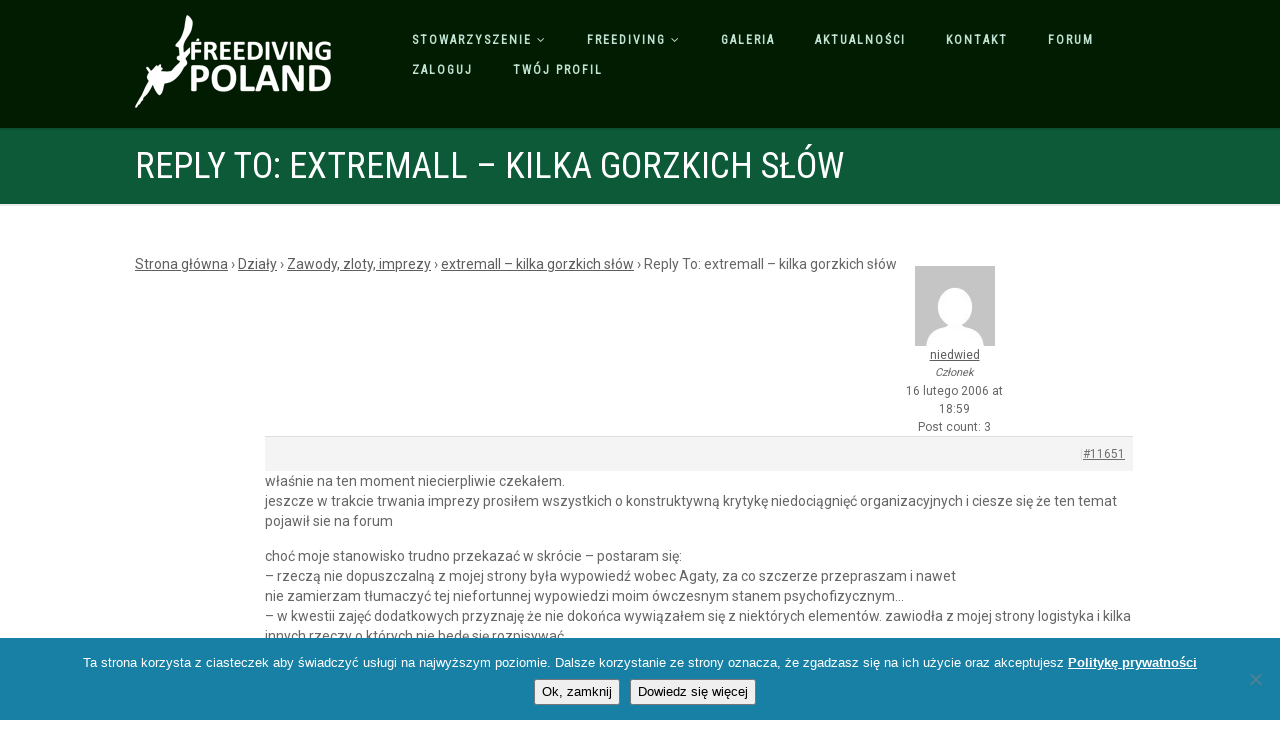

--- FILE ---
content_type: text/css
request_url: https://freedivingpoland.org.pl/wp-content/plugins/better-bbpress-signature/css/bbpress-signature.css?ver=1.0
body_size: 46
content:
.bbPress-signature .clear { /* generic container (i.e. div) for floating buttons */
    overflow: hidden;
    width: 100%;
}

#b3p_forum_signature #b3p_signature { width:100%; margin:15px 0}
.bbPress-signature .button#add_signature {float:right}
.bbPress-signature {min-height:25px; margin:20px 0}
.bbPress-signature p{width:100%}
.bbPress-signature .fr{float:right}
.bbPress-signature .fl{float:left}

.b3p-error { color: #ff0000}
.b3p-success { color: #41a62a}